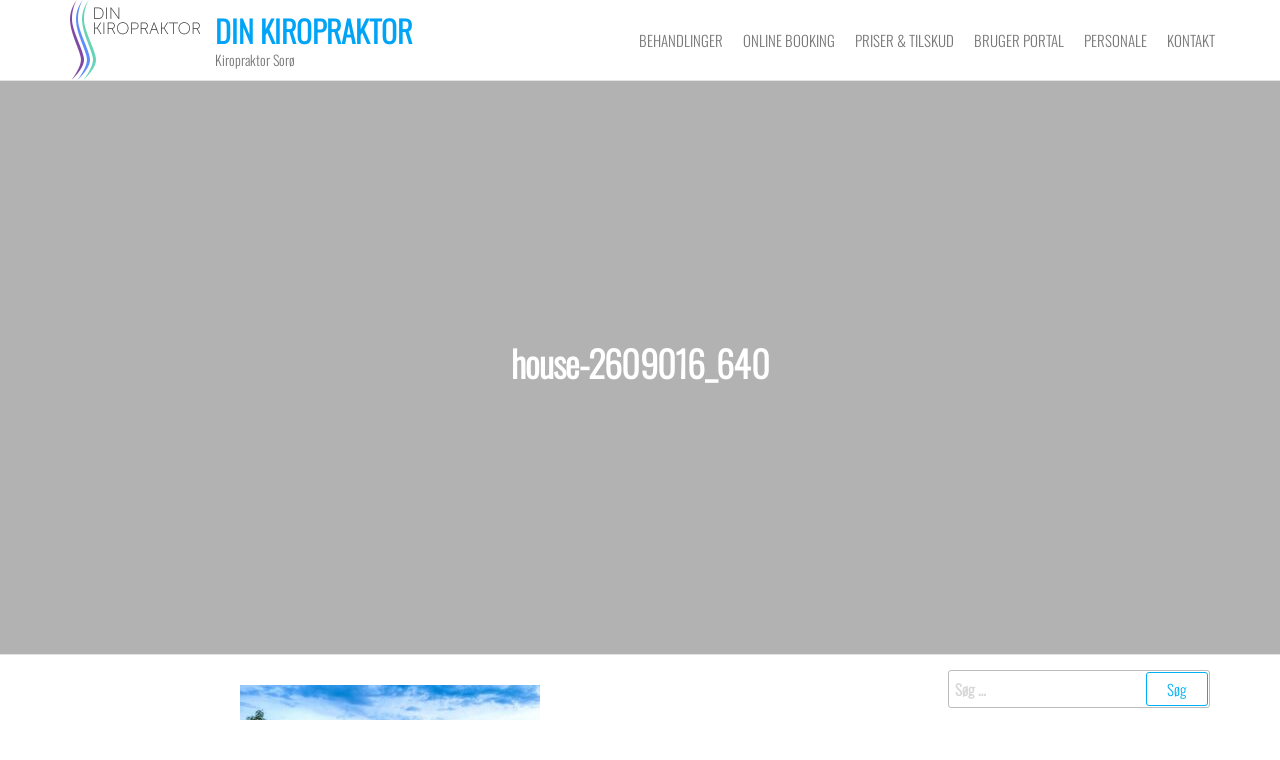

--- FILE ---
content_type: text/html; charset=UTF-8
request_url: https://din-kiropraktor.nu/home-2/house-2609016_640/
body_size: 13419
content:
<!DOCTYPE html>
<html class="no-js" lang="da-DK">
    <head>
        <meta http-equiv="content-type" content="text/html; charset=UTF-8" />
        <meta http-equiv="X-UA-Compatible" content="IE=edge">
        <meta name="viewport" content="width=device-width, initial-scale=1">
        <meta name='robots' content='index, follow, max-image-preview:large, max-snippet:-1, max-video-preview:-1' />
	<style>img:is([sizes="auto" i], [sizes^="auto," i]) { contain-intrinsic-size: 3000px 1500px }</style>
	
	<!-- This site is optimized with the Yoast SEO plugin v24.7 - https://yoast.com/wordpress/plugins/seo/ -->
	<title>house-2609016_640 - Din Kiropraktor</title>
	<link rel="canonical" href="https://din-kiropraktor.nu/home-2/house-2609016_640/" />
	<meta property="og:locale" content="da_DK" />
	<meta property="og:type" content="article" />
	<meta property="og:title" content="house-2609016_640 - Din Kiropraktor" />
	<meta property="og:url" content="https://din-kiropraktor.nu/home-2/house-2609016_640/" />
	<meta property="og:site_name" content="Din Kiropraktor" />
	<meta property="article:publisher" content="https://www.facebook.com/Din-Kiropraktor-415784608593759/" />
	<meta property="og:image" content="https://din-kiropraktor.nu/home-2/house-2609016_640" />
	<meta property="og:image:width" content="640" />
	<meta property="og:image:height" content="426" />
	<meta property="og:image:type" content="image/jpeg" />
	<meta name="twitter:card" content="summary_large_image" />
	<script type="application/ld+json" class="yoast-schema-graph">{"@context":"https://schema.org","@graph":[{"@type":"WebPage","@id":"https://din-kiropraktor.nu/home-2/house-2609016_640/","url":"https://din-kiropraktor.nu/home-2/house-2609016_640/","name":"house-2609016_640 - Din Kiropraktor","isPartOf":{"@id":"https://din-kiropraktor.nu/#website"},"primaryImageOfPage":{"@id":"https://din-kiropraktor.nu/home-2/house-2609016_640/#primaryimage"},"image":{"@id":"https://din-kiropraktor.nu/home-2/house-2609016_640/#primaryimage"},"thumbnailUrl":"https://din-kiropraktor.nu/wp-content/uploads/2018/11/house-2609016_640.jpg","datePublished":"2018-11-12T16:23:18+00:00","breadcrumb":{"@id":"https://din-kiropraktor.nu/home-2/house-2609016_640/#breadcrumb"},"inLanguage":"da-DK","potentialAction":[{"@type":"ReadAction","target":["https://din-kiropraktor.nu/home-2/house-2609016_640/"]}]},{"@type":"ImageObject","inLanguage":"da-DK","@id":"https://din-kiropraktor.nu/home-2/house-2609016_640/#primaryimage","url":"https://din-kiropraktor.nu/wp-content/uploads/2018/11/house-2609016_640.jpg","contentUrl":"https://din-kiropraktor.nu/wp-content/uploads/2018/11/house-2609016_640.jpg","width":640,"height":426},{"@type":"BreadcrumbList","@id":"https://din-kiropraktor.nu/home-2/house-2609016_640/#breadcrumb","itemListElement":[{"@type":"ListItem","position":1,"name":"Hjem","item":"https://din-kiropraktor.nu/"},{"@type":"ListItem","position":2,"name":"Home","item":"https://din-kiropraktor.nu/"},{"@type":"ListItem","position":3,"name":"house-2609016_640"}]},{"@type":"WebSite","@id":"https://din-kiropraktor.nu/#website","url":"https://din-kiropraktor.nu/","name":"Din Kiropraktor","description":"Kiropraktor Sorø","publisher":{"@id":"https://din-kiropraktor.nu/#organization"},"potentialAction":[{"@type":"SearchAction","target":{"@type":"EntryPoint","urlTemplate":"https://din-kiropraktor.nu/?s={search_term_string}"},"query-input":{"@type":"PropertyValueSpecification","valueRequired":true,"valueName":"search_term_string"}}],"inLanguage":"da-DK"},{"@type":"Organization","@id":"https://din-kiropraktor.nu/#organization","name":"Din Kiropraktor","url":"https://din-kiropraktor.nu/","logo":{"@type":"ImageObject","inLanguage":"da-DK","@id":"https://din-kiropraktor.nu/#/schema/logo/image/","url":"http://din-kiropraktor.nu/wp-content/uploads/2015/04/logo-nny.png","contentUrl":"http://din-kiropraktor.nu/wp-content/uploads/2015/04/logo-nny.png","width":130,"height":80,"caption":"Din Kiropraktor"},"image":{"@id":"https://din-kiropraktor.nu/#/schema/logo/image/"},"sameAs":["https://www.facebook.com/Din-Kiropraktor-415784608593759/"]}]}</script>
	<!-- / Yoast SEO plugin. -->


<link rel='dns-prefetch' href='//cdnjs.cloudflare.com' />
<link rel="alternate" type="application/rss+xml" title="Din Kiropraktor &raquo; Feed" href="https://din-kiropraktor.nu/feed/" />
<link rel="alternate" type="application/rss+xml" title="Din Kiropraktor &raquo;-kommentar-feed" href="https://din-kiropraktor.nu/comments/feed/" />
<link rel="alternate" type="application/rss+xml" title="Din Kiropraktor &raquo; house-2609016_640-kommentar-feed" href="https://din-kiropraktor.nu/home-2/house-2609016_640/feed/" />
		<!-- This site uses the Google Analytics by MonsterInsights plugin v9.4.0 - Using Analytics tracking - https://www.monsterinsights.com/ -->
		<!-- Note: MonsterInsights is not currently configured on this site. The site owner needs to authenticate with Google Analytics in the MonsterInsights settings panel. -->
					<!-- No tracking code set -->
				<!-- / Google Analytics by MonsterInsights -->
		<script type="text/javascript">
/* <![CDATA[ */
window._wpemojiSettings = {"baseUrl":"https:\/\/s.w.org\/images\/core\/emoji\/15.0.3\/72x72\/","ext":".png","svgUrl":"https:\/\/s.w.org\/images\/core\/emoji\/15.0.3\/svg\/","svgExt":".svg","source":{"concatemoji":"https:\/\/din-kiropraktor.nu\/wp-includes\/js\/wp-emoji-release.min.js?ver=6.7.2"}};
/*! This file is auto-generated */
!function(i,n){var o,s,e;function c(e){try{var t={supportTests:e,timestamp:(new Date).valueOf()};sessionStorage.setItem(o,JSON.stringify(t))}catch(e){}}function p(e,t,n){e.clearRect(0,0,e.canvas.width,e.canvas.height),e.fillText(t,0,0);var t=new Uint32Array(e.getImageData(0,0,e.canvas.width,e.canvas.height).data),r=(e.clearRect(0,0,e.canvas.width,e.canvas.height),e.fillText(n,0,0),new Uint32Array(e.getImageData(0,0,e.canvas.width,e.canvas.height).data));return t.every(function(e,t){return e===r[t]})}function u(e,t,n){switch(t){case"flag":return n(e,"\ud83c\udff3\ufe0f\u200d\u26a7\ufe0f","\ud83c\udff3\ufe0f\u200b\u26a7\ufe0f")?!1:!n(e,"\ud83c\uddfa\ud83c\uddf3","\ud83c\uddfa\u200b\ud83c\uddf3")&&!n(e,"\ud83c\udff4\udb40\udc67\udb40\udc62\udb40\udc65\udb40\udc6e\udb40\udc67\udb40\udc7f","\ud83c\udff4\u200b\udb40\udc67\u200b\udb40\udc62\u200b\udb40\udc65\u200b\udb40\udc6e\u200b\udb40\udc67\u200b\udb40\udc7f");case"emoji":return!n(e,"\ud83d\udc26\u200d\u2b1b","\ud83d\udc26\u200b\u2b1b")}return!1}function f(e,t,n){var r="undefined"!=typeof WorkerGlobalScope&&self instanceof WorkerGlobalScope?new OffscreenCanvas(300,150):i.createElement("canvas"),a=r.getContext("2d",{willReadFrequently:!0}),o=(a.textBaseline="top",a.font="600 32px Arial",{});return e.forEach(function(e){o[e]=t(a,e,n)}),o}function t(e){var t=i.createElement("script");t.src=e,t.defer=!0,i.head.appendChild(t)}"undefined"!=typeof Promise&&(o="wpEmojiSettingsSupports",s=["flag","emoji"],n.supports={everything:!0,everythingExceptFlag:!0},e=new Promise(function(e){i.addEventListener("DOMContentLoaded",e,{once:!0})}),new Promise(function(t){var n=function(){try{var e=JSON.parse(sessionStorage.getItem(o));if("object"==typeof e&&"number"==typeof e.timestamp&&(new Date).valueOf()<e.timestamp+604800&&"object"==typeof e.supportTests)return e.supportTests}catch(e){}return null}();if(!n){if("undefined"!=typeof Worker&&"undefined"!=typeof OffscreenCanvas&&"undefined"!=typeof URL&&URL.createObjectURL&&"undefined"!=typeof Blob)try{var e="postMessage("+f.toString()+"("+[JSON.stringify(s),u.toString(),p.toString()].join(",")+"));",r=new Blob([e],{type:"text/javascript"}),a=new Worker(URL.createObjectURL(r),{name:"wpTestEmojiSupports"});return void(a.onmessage=function(e){c(n=e.data),a.terminate(),t(n)})}catch(e){}c(n=f(s,u,p))}t(n)}).then(function(e){for(var t in e)n.supports[t]=e[t],n.supports.everything=n.supports.everything&&n.supports[t],"flag"!==t&&(n.supports.everythingExceptFlag=n.supports.everythingExceptFlag&&n.supports[t]);n.supports.everythingExceptFlag=n.supports.everythingExceptFlag&&!n.supports.flag,n.DOMReady=!1,n.readyCallback=function(){n.DOMReady=!0}}).then(function(){return e}).then(function(){var e;n.supports.everything||(n.readyCallback(),(e=n.source||{}).concatemoji?t(e.concatemoji):e.wpemoji&&e.twemoji&&(t(e.twemoji),t(e.wpemoji)))}))}((window,document),window._wpemojiSettings);
/* ]]> */
</script>
<style id='wp-emoji-styles-inline-css' type='text/css'>

	img.wp-smiley, img.emoji {
		display: inline !important;
		border: none !important;
		box-shadow: none !important;
		height: 1em !important;
		width: 1em !important;
		margin: 0 0.07em !important;
		vertical-align: -0.1em !important;
		background: none !important;
		padding: 0 !important;
	}
</style>
<link rel='stylesheet' id='wp-block-library-css' href='https://din-kiropraktor.nu/wp-includes/css/dist/block-library/style.min.css?ver=6.7.2' type='text/css' media='all' />
<style id='classic-theme-styles-inline-css' type='text/css'>
/*! This file is auto-generated */
.wp-block-button__link{color:#fff;background-color:#32373c;border-radius:9999px;box-shadow:none;text-decoration:none;padding:calc(.667em + 2px) calc(1.333em + 2px);font-size:1.125em}.wp-block-file__button{background:#32373c;color:#fff;text-decoration:none}
</style>
<style id='global-styles-inline-css' type='text/css'>
:root{--wp--preset--aspect-ratio--square: 1;--wp--preset--aspect-ratio--4-3: 4/3;--wp--preset--aspect-ratio--3-4: 3/4;--wp--preset--aspect-ratio--3-2: 3/2;--wp--preset--aspect-ratio--2-3: 2/3;--wp--preset--aspect-ratio--16-9: 16/9;--wp--preset--aspect-ratio--9-16: 9/16;--wp--preset--color--black: #000000;--wp--preset--color--cyan-bluish-gray: #abb8c3;--wp--preset--color--white: #ffffff;--wp--preset--color--pale-pink: #f78da7;--wp--preset--color--vivid-red: #cf2e2e;--wp--preset--color--luminous-vivid-orange: #ff6900;--wp--preset--color--luminous-vivid-amber: #fcb900;--wp--preset--color--light-green-cyan: #7bdcb5;--wp--preset--color--vivid-green-cyan: #00d084;--wp--preset--color--pale-cyan-blue: #8ed1fc;--wp--preset--color--vivid-cyan-blue: #0693e3;--wp--preset--color--vivid-purple: #9b51e0;--wp--preset--gradient--vivid-cyan-blue-to-vivid-purple: linear-gradient(135deg,rgba(6,147,227,1) 0%,rgb(155,81,224) 100%);--wp--preset--gradient--light-green-cyan-to-vivid-green-cyan: linear-gradient(135deg,rgb(122,220,180) 0%,rgb(0,208,130) 100%);--wp--preset--gradient--luminous-vivid-amber-to-luminous-vivid-orange: linear-gradient(135deg,rgba(252,185,0,1) 0%,rgba(255,105,0,1) 100%);--wp--preset--gradient--luminous-vivid-orange-to-vivid-red: linear-gradient(135deg,rgba(255,105,0,1) 0%,rgb(207,46,46) 100%);--wp--preset--gradient--very-light-gray-to-cyan-bluish-gray: linear-gradient(135deg,rgb(238,238,238) 0%,rgb(169,184,195) 100%);--wp--preset--gradient--cool-to-warm-spectrum: linear-gradient(135deg,rgb(74,234,220) 0%,rgb(151,120,209) 20%,rgb(207,42,186) 40%,rgb(238,44,130) 60%,rgb(251,105,98) 80%,rgb(254,248,76) 100%);--wp--preset--gradient--blush-light-purple: linear-gradient(135deg,rgb(255,206,236) 0%,rgb(152,150,240) 100%);--wp--preset--gradient--blush-bordeaux: linear-gradient(135deg,rgb(254,205,165) 0%,rgb(254,45,45) 50%,rgb(107,0,62) 100%);--wp--preset--gradient--luminous-dusk: linear-gradient(135deg,rgb(255,203,112) 0%,rgb(199,81,192) 50%,rgb(65,88,208) 100%);--wp--preset--gradient--pale-ocean: linear-gradient(135deg,rgb(255,245,203) 0%,rgb(182,227,212) 50%,rgb(51,167,181) 100%);--wp--preset--gradient--electric-grass: linear-gradient(135deg,rgb(202,248,128) 0%,rgb(113,206,126) 100%);--wp--preset--gradient--midnight: linear-gradient(135deg,rgb(2,3,129) 0%,rgb(40,116,252) 100%);--wp--preset--font-size--small: 13px;--wp--preset--font-size--medium: 20px;--wp--preset--font-size--large: 36px;--wp--preset--font-size--x-large: 42px;--wp--preset--spacing--20: 0.44rem;--wp--preset--spacing--30: 0.67rem;--wp--preset--spacing--40: 1rem;--wp--preset--spacing--50: 1.5rem;--wp--preset--spacing--60: 2.25rem;--wp--preset--spacing--70: 3.38rem;--wp--preset--spacing--80: 5.06rem;--wp--preset--shadow--natural: 6px 6px 9px rgba(0, 0, 0, 0.2);--wp--preset--shadow--deep: 12px 12px 50px rgba(0, 0, 0, 0.4);--wp--preset--shadow--sharp: 6px 6px 0px rgba(0, 0, 0, 0.2);--wp--preset--shadow--outlined: 6px 6px 0px -3px rgba(255, 255, 255, 1), 6px 6px rgba(0, 0, 0, 1);--wp--preset--shadow--crisp: 6px 6px 0px rgba(0, 0, 0, 1);}:where(.is-layout-flex){gap: 0.5em;}:where(.is-layout-grid){gap: 0.5em;}body .is-layout-flex{display: flex;}.is-layout-flex{flex-wrap: wrap;align-items: center;}.is-layout-flex > :is(*, div){margin: 0;}body .is-layout-grid{display: grid;}.is-layout-grid > :is(*, div){margin: 0;}:where(.wp-block-columns.is-layout-flex){gap: 2em;}:where(.wp-block-columns.is-layout-grid){gap: 2em;}:where(.wp-block-post-template.is-layout-flex){gap: 1.25em;}:where(.wp-block-post-template.is-layout-grid){gap: 1.25em;}.has-black-color{color: var(--wp--preset--color--black) !important;}.has-cyan-bluish-gray-color{color: var(--wp--preset--color--cyan-bluish-gray) !important;}.has-white-color{color: var(--wp--preset--color--white) !important;}.has-pale-pink-color{color: var(--wp--preset--color--pale-pink) !important;}.has-vivid-red-color{color: var(--wp--preset--color--vivid-red) !important;}.has-luminous-vivid-orange-color{color: var(--wp--preset--color--luminous-vivid-orange) !important;}.has-luminous-vivid-amber-color{color: var(--wp--preset--color--luminous-vivid-amber) !important;}.has-light-green-cyan-color{color: var(--wp--preset--color--light-green-cyan) !important;}.has-vivid-green-cyan-color{color: var(--wp--preset--color--vivid-green-cyan) !important;}.has-pale-cyan-blue-color{color: var(--wp--preset--color--pale-cyan-blue) !important;}.has-vivid-cyan-blue-color{color: var(--wp--preset--color--vivid-cyan-blue) !important;}.has-vivid-purple-color{color: var(--wp--preset--color--vivid-purple) !important;}.has-black-background-color{background-color: var(--wp--preset--color--black) !important;}.has-cyan-bluish-gray-background-color{background-color: var(--wp--preset--color--cyan-bluish-gray) !important;}.has-white-background-color{background-color: var(--wp--preset--color--white) !important;}.has-pale-pink-background-color{background-color: var(--wp--preset--color--pale-pink) !important;}.has-vivid-red-background-color{background-color: var(--wp--preset--color--vivid-red) !important;}.has-luminous-vivid-orange-background-color{background-color: var(--wp--preset--color--luminous-vivid-orange) !important;}.has-luminous-vivid-amber-background-color{background-color: var(--wp--preset--color--luminous-vivid-amber) !important;}.has-light-green-cyan-background-color{background-color: var(--wp--preset--color--light-green-cyan) !important;}.has-vivid-green-cyan-background-color{background-color: var(--wp--preset--color--vivid-green-cyan) !important;}.has-pale-cyan-blue-background-color{background-color: var(--wp--preset--color--pale-cyan-blue) !important;}.has-vivid-cyan-blue-background-color{background-color: var(--wp--preset--color--vivid-cyan-blue) !important;}.has-vivid-purple-background-color{background-color: var(--wp--preset--color--vivid-purple) !important;}.has-black-border-color{border-color: var(--wp--preset--color--black) !important;}.has-cyan-bluish-gray-border-color{border-color: var(--wp--preset--color--cyan-bluish-gray) !important;}.has-white-border-color{border-color: var(--wp--preset--color--white) !important;}.has-pale-pink-border-color{border-color: var(--wp--preset--color--pale-pink) !important;}.has-vivid-red-border-color{border-color: var(--wp--preset--color--vivid-red) !important;}.has-luminous-vivid-orange-border-color{border-color: var(--wp--preset--color--luminous-vivid-orange) !important;}.has-luminous-vivid-amber-border-color{border-color: var(--wp--preset--color--luminous-vivid-amber) !important;}.has-light-green-cyan-border-color{border-color: var(--wp--preset--color--light-green-cyan) !important;}.has-vivid-green-cyan-border-color{border-color: var(--wp--preset--color--vivid-green-cyan) !important;}.has-pale-cyan-blue-border-color{border-color: var(--wp--preset--color--pale-cyan-blue) !important;}.has-vivid-cyan-blue-border-color{border-color: var(--wp--preset--color--vivid-cyan-blue) !important;}.has-vivid-purple-border-color{border-color: var(--wp--preset--color--vivid-purple) !important;}.has-vivid-cyan-blue-to-vivid-purple-gradient-background{background: var(--wp--preset--gradient--vivid-cyan-blue-to-vivid-purple) !important;}.has-light-green-cyan-to-vivid-green-cyan-gradient-background{background: var(--wp--preset--gradient--light-green-cyan-to-vivid-green-cyan) !important;}.has-luminous-vivid-amber-to-luminous-vivid-orange-gradient-background{background: var(--wp--preset--gradient--luminous-vivid-amber-to-luminous-vivid-orange) !important;}.has-luminous-vivid-orange-to-vivid-red-gradient-background{background: var(--wp--preset--gradient--luminous-vivid-orange-to-vivid-red) !important;}.has-very-light-gray-to-cyan-bluish-gray-gradient-background{background: var(--wp--preset--gradient--very-light-gray-to-cyan-bluish-gray) !important;}.has-cool-to-warm-spectrum-gradient-background{background: var(--wp--preset--gradient--cool-to-warm-spectrum) !important;}.has-blush-light-purple-gradient-background{background: var(--wp--preset--gradient--blush-light-purple) !important;}.has-blush-bordeaux-gradient-background{background: var(--wp--preset--gradient--blush-bordeaux) !important;}.has-luminous-dusk-gradient-background{background: var(--wp--preset--gradient--luminous-dusk) !important;}.has-pale-ocean-gradient-background{background: var(--wp--preset--gradient--pale-ocean) !important;}.has-electric-grass-gradient-background{background: var(--wp--preset--gradient--electric-grass) !important;}.has-midnight-gradient-background{background: var(--wp--preset--gradient--midnight) !important;}.has-small-font-size{font-size: var(--wp--preset--font-size--small) !important;}.has-medium-font-size{font-size: var(--wp--preset--font-size--medium) !important;}.has-large-font-size{font-size: var(--wp--preset--font-size--large) !important;}.has-x-large-font-size{font-size: var(--wp--preset--font-size--x-large) !important;}
:where(.wp-block-post-template.is-layout-flex){gap: 1.25em;}:where(.wp-block-post-template.is-layout-grid){gap: 1.25em;}
:where(.wp-block-columns.is-layout-flex){gap: 2em;}:where(.wp-block-columns.is-layout-grid){gap: 2em;}
:root :where(.wp-block-pullquote){font-size: 1.5em;line-height: 1.6;}
</style>
<link rel='stylesheet' id='contact-form-7-css' href='https://din-kiropraktor.nu/wp-content/plugins/contact-form-7/includes/css/styles.css?ver=6.0.5' type='text/css' media='all' />
<link rel='stylesheet' id='futurio-extra-css' href='https://din-kiropraktor.nu/wp-content/plugins/futurio-extra/assets/css/style.css?ver=2.0.5' type='text/css' media='all' />
<link rel='stylesheet' id='elementor-frontend-css' href='https://din-kiropraktor.nu/wp-content/plugins/elementor/assets/css/frontend.min.css?ver=3.28.1' type='text/css' media='all' />
<link rel='stylesheet' id='elementor-post-3785-css' href='https://din-kiropraktor.nu/wp-content/uploads/elementor/css/post-3785.css?ver=1734667050' type='text/css' media='all' />
<link rel='stylesheet' id='bootstrap-css' href='https://din-kiropraktor.nu/wp-content/themes/futurio/css/bootstrap.css?ver=3.3.7' type='text/css' media='all' />
<link rel='stylesheet' id='futurio-stylesheet-css' href='https://din-kiropraktor.nu/wp-content/themes/futurio/style.css?ver=1.5.0' type='text/css' media='all' />
<link rel='stylesheet' id='font-awesome-css' href='https://din-kiropraktor.nu/wp-content/plugins/elementor/assets/lib/font-awesome/css/font-awesome.min.css?ver=4.7.0' type='text/css' media='all' />
<style id='akismet-widget-style-inline-css' type='text/css'>

			.a-stats {
				--akismet-color-mid-green: #357b49;
				--akismet-color-white: #fff;
				--akismet-color-light-grey: #f6f7f7;

				max-width: 350px;
				width: auto;
			}

			.a-stats * {
				all: unset;
				box-sizing: border-box;
			}

			.a-stats strong {
				font-weight: 600;
			}

			.a-stats a.a-stats__link,
			.a-stats a.a-stats__link:visited,
			.a-stats a.a-stats__link:active {
				background: var(--akismet-color-mid-green);
				border: none;
				box-shadow: none;
				border-radius: 8px;
				color: var(--akismet-color-white);
				cursor: pointer;
				display: block;
				font-family: -apple-system, BlinkMacSystemFont, 'Segoe UI', 'Roboto', 'Oxygen-Sans', 'Ubuntu', 'Cantarell', 'Helvetica Neue', sans-serif;
				font-weight: 500;
				padding: 12px;
				text-align: center;
				text-decoration: none;
				transition: all 0.2s ease;
			}

			/* Extra specificity to deal with TwentyTwentyOne focus style */
			.widget .a-stats a.a-stats__link:focus {
				background: var(--akismet-color-mid-green);
				color: var(--akismet-color-white);
				text-decoration: none;
			}

			.a-stats a.a-stats__link:hover {
				filter: brightness(110%);
				box-shadow: 0 4px 12px rgba(0, 0, 0, 0.06), 0 0 2px rgba(0, 0, 0, 0.16);
			}

			.a-stats .count {
				color: var(--akismet-color-white);
				display: block;
				font-size: 1.5em;
				line-height: 1.4;
				padding: 0 13px;
				white-space: nowrap;
			}
		
</style>
<link rel='stylesheet' id='kirki-styles-css' href='https://din-kiropraktor.nu?action=kirki-styles&#038;ver=4.0' type='text/css' media='all' />
<link rel='stylesheet' id='elementor-gf-local-roboto-css' href='http://din-kiropraktor.nu/wp-content/uploads/elementor/google-fonts/css/roboto.css?ver=1742226344' type='text/css' media='all' />
<link rel='stylesheet' id='elementor-gf-local-robotoslab-css' href='http://din-kiropraktor.nu/wp-content/uploads/elementor/google-fonts/css/robotoslab.css?ver=1742226359' type='text/css' media='all' />
<script type="text/javascript" src="https://din-kiropraktor.nu/wp-includes/js/jquery/jquery.min.js?ver=3.7.1" id="jquery-core-js"></script>
<script type="text/javascript" src="https://din-kiropraktor.nu/wp-includes/js/jquery/jquery-migrate.min.js?ver=3.4.1" id="jquery-migrate-js"></script>
<script type="text/javascript" src="//cdnjs.cloudflare.com/ajax/libs/jquery-easing/1.4.1/jquery.easing.min.js?ver=6.7.2" id="jquery-easing-js"></script>
<link rel="https://api.w.org/" href="https://din-kiropraktor.nu/wp-json/" /><link rel="alternate" title="JSON" type="application/json" href="https://din-kiropraktor.nu/wp-json/wp/v2/media/178" /><link rel="EditURI" type="application/rsd+xml" title="RSD" href="https://din-kiropraktor.nu/xmlrpc.php?rsd" />
<meta name="generator" content="WordPress 6.7.2" />
<link rel='shortlink' href='https://din-kiropraktor.nu/?p=178' />
<link rel="alternate" title="oEmbed (JSON)" type="application/json+oembed" href="https://din-kiropraktor.nu/wp-json/oembed/1.0/embed?url=https%3A%2F%2Fdin-kiropraktor.nu%2Fhome-2%2Fhouse-2609016_640%2F" />
<link rel="alternate" title="oEmbed (XML)" type="text/xml+oembed" href="https://din-kiropraktor.nu/wp-json/oembed/1.0/embed?url=https%3A%2F%2Fdin-kiropraktor.nu%2Fhome-2%2Fhouse-2609016_640%2F&#038;format=xml" />
	<script>document.documentElement.className = document.documentElement.className.replace( 'no-js', 'js' );</script>
	<meta name="generator" content="Elementor 3.28.1; features: additional_custom_breakpoints, e_local_google_fonts; settings: css_print_method-external, google_font-enabled, font_display-auto">
<style type="text/css">.recentcomments a{display:inline !important;padding:0 !important;margin:0 !important;}</style>			<style>
				.e-con.e-parent:nth-of-type(n+4):not(.e-lazyloaded):not(.e-no-lazyload),
				.e-con.e-parent:nth-of-type(n+4):not(.e-lazyloaded):not(.e-no-lazyload) * {
					background-image: none !important;
				}
				@media screen and (max-height: 1024px) {
					.e-con.e-parent:nth-of-type(n+3):not(.e-lazyloaded):not(.e-no-lazyload),
					.e-con.e-parent:nth-of-type(n+3):not(.e-lazyloaded):not(.e-no-lazyload) * {
						background-image: none !important;
					}
				}
				@media screen and (max-height: 640px) {
					.e-con.e-parent:nth-of-type(n+2):not(.e-lazyloaded):not(.e-no-lazyload),
					.e-con.e-parent:nth-of-type(n+2):not(.e-lazyloaded):not(.e-no-lazyload) * {
						background-image: none !important;
					}
				}
			</style>
			<!-- BEGIN Adobe Fonts for WordPress --><script>
  (function(d) {
    var config = {
      kitId: 'nsi2jhz',
      scriptTimeout: 3000,
      async: true
    },
    h=d.documentElement,t=setTimeout(function(){h.className=h.className.replace(/\bwf-loading\b/g,"")+" wf-inactive";},config.scriptTimeout),tk=d.createElement("script"),f=false,s=d.getElementsByTagName("script")[0],a;h.className+=" wf-loading";tk.src='https://use.typekit.net/'+config.kitId+'.js';tk.async=true;tk.onload=tk.onreadystatechange=function(){a=this.readyState;if(f||a&&a!="complete"&&a!="loaded")return;f=true;clearTimeout(t);try{Typekit.load(config)}catch(e){}};s.parentNode.insertBefore(tk,s)
  })(document);
</script><!-- END Adobe Fonts for WordPress -->    </head>
    <body id="blog" class="attachment attachment-template-default attachmentid-178 attachment-jpeg wp-custom-logo elementor-default elementor-kit-3785">
        <a class="skip-link screen-reader-text" href="#site-content">Skip to the content</a>                <div class="page-wrap">
 
<div class="main-menu">
    <nav id="site-navigation" class="navbar navbar-default nav-pos-right">     
        <div class="container">   
            <div class="navbar-header">
                                    <div class="site-heading navbar-brand heading-menu" >
                        <div class="site-branding-logo">
                            <a href="https://din-kiropraktor.nu/" class="custom-logo-link" rel="home"><img width="130" height="80" src="https://din-kiropraktor.nu/wp-content/uploads/2015/04/logo-nny.png" class="custom-logo" alt="Din Kiropraktor" decoding="async" /></a>                        </div>
                        <div class="site-branding-text">
                                                            <p class="site-title"><a href="https://din-kiropraktor.nu/" rel="home">Din Kiropraktor</a></p>
                            
                                                            <p class="site-description">
                                    Kiropraktor Sorø                                </p>
                                                    </div><!-- .site-branding-text -->
                    </div>
                	
            </div>
                                                    <a href="#" id="main-menu-panel" class="open-panel" data-panel="main-menu-panel">
                    <span></span>
                    <span></span>
                    <span></span>
                    <div class="brand-absolute visible-xs">Menu</div>
                </a>
            
            <div class="menu-container"><ul id="menu-home-menu" class="nav navbar-nav navbar-right"><li itemscope="itemscope" itemtype="https://www.schema.org/SiteNavigationElement" id="menu-item-3897" class="menu-item menu-item-type-post_type menu-item-object-page menu-item-3897 nav-item"><a title="Behandlinger" href="https://din-kiropraktor.nu/behandlinger/" class="nav-link">Behandlinger</a></li>
<li itemscope="itemscope" itemtype="https://www.schema.org/SiteNavigationElement" id="menu-item-3799" class="menu-item menu-item-type-custom menu-item-object-custom menu-item-3799 nav-item"><a title="Online booking" href="https://w3.kircacs.dk/cacs/clientLogin?11&#038;clinicId=65" class="nav-link">Online booking</a></li>
<li itemscope="itemscope" itemtype="https://www.schema.org/SiteNavigationElement" id="menu-item-3984" class="menu-item menu-item-type-post_type menu-item-object-page menu-item-3984 nav-item"><a title="Priser &#038; tilskud" href="https://din-kiropraktor.nu/priser/" class="nav-link">Priser &#038; tilskud</a></li>
<li itemscope="itemscope" itemtype="https://www.schema.org/SiteNavigationElement" id="menu-item-3989" class="menu-item menu-item-type-custom menu-item-object-custom menu-item-3989 nav-item"><a title="Bruger portal" href="https://w3.kircacs.dk/cacs/clientLogin?11&#038;clinicId=65" class="nav-link">Bruger portal</a></li>
<li itemscope="itemscope" itemtype="https://www.schema.org/SiteNavigationElement" id="menu-item-4117" class="menu-item menu-item-type-post_type menu-item-object-page menu-item-4117 nav-item"><a title="Personale" href="https://din-kiropraktor.nu/elementor-4077/" class="nav-link">Personale</a></li>
<li itemscope="itemscope" itemtype="https://www.schema.org/SiteNavigationElement" id="menu-item-3898" class="menu-item menu-item-type-post_type menu-item-object-page menu-item-3898 nav-item"><a title="Kontakt" href="https://din-kiropraktor.nu/kontakt/" class="nav-link">Kontakt</a></li>
</ul></div>
                    </div>
    </nav> 
</div>
            <div id="site-content"></div>
            	
			<div class="full-head-img container-fluid">
																<h1 class="single-title container text-center">
					house-2609016_640				</h1>
																	</div>
				<div class="container main-container" role="main">
		<div class="page-area">
			
<!-- start content container -->
<div class="row">
    <article class="col-md-9 ">
                                  
                <div class="post-178 attachment type-attachment status-inherit hentry">
                                                            <div class="futurio-content main-content-page">                            
                        <div class="single-entry-summary">                              
                                                        <p class="attachment"><a href='https://din-kiropraktor.nu/wp-content/uploads/2018/11/house-2609016_640.jpg'><img fetchpriority="high" decoding="async" width="300" height="200" src="https://din-kiropraktor.nu/wp-content/uploads/2018/11/house-2609016_640-300x200.jpg" class="attachment-medium size-medium" alt="" srcset="https://din-kiropraktor.nu/wp-content/uploads/2018/11/house-2609016_640-300x200.jpg 300w, https://din-kiropraktor.nu/wp-content/uploads/2018/11/house-2609016_640.jpg 640w" sizes="(max-width: 300px) 100vw, 300px" /></a></p>
                                                    </div>                               
                        
                            <div id="comments" class="comments-template">
            	<div id="respond" class="comment-respond">
		<h3 id="reply-title" class="comment-reply-title">Skriv et svar <small><a rel="nofollow" id="cancel-comment-reply-link" href="/home-2/house-2609016_640/#respond" style="display:none;">Annuller svar</a></small></h3><form action="https://din-kiropraktor.nu/wp-comments-post.php" method="post" id="commentform" class="comment-form"><p class="comment-notes"><span id="email-notes">Din e-mailadresse vil ikke blive publiceret.</span> <span class="required-field-message">Krævede felter er markeret med <span class="required">*</span></span></p><p class="comment-form-comment"><label for="comment">Kommentar <span class="required">*</span></label> <textarea id="comment" name="comment" cols="45" rows="8" maxlength="65525" required="required"></textarea></p><p class="comment-form-author"><label for="author">Navn <span class="required">*</span></label> <input id="author" name="author" type="text" value="" size="30" maxlength="245" autocomplete="name" required="required" /></p>
<p class="comment-form-email"><label for="email">E-mail <span class="required">*</span></label> <input id="email" name="email" type="text" value="" size="30" maxlength="100" aria-describedby="email-notes" autocomplete="email" required="required" /></p>
<p class="comment-form-url"><label for="url">Websted</label> <input id="url" name="url" type="text" value="" size="30" maxlength="200" autocomplete="url" /></p>
<p class="form-submit"><input name="submit" type="submit" id="submit" class="submit" value="Send kommentar" /> <input type='hidden' name='comment_post_ID' value='178' id='comment_post_ID' />
<input type='hidden' name='comment_parent' id='comment_parent' value='0' />
</p><p style="display: none;"><input type="hidden" id="akismet_comment_nonce" name="akismet_comment_nonce" value="9e650298d5" /></p><p style="display: none !important;" class="akismet-fields-container" data-prefix="ak_"><label>&#916;<textarea name="ak_hp_textarea" cols="45" rows="8" maxlength="100"></textarea></label><input type="hidden" id="ak_js_1" name="ak_js" value="71"/><script>document.getElementById( "ak_js_1" ).setAttribute( "value", ( new Date() ).getTime() );</script></p></form>	</div><!-- #respond -->
	<p class="akismet_comment_form_privacy_notice">This site uses Akismet to reduce spam. <a href="https://akismet.com/privacy/" target="_blank" rel="nofollow noopener">Learn how your comment data is processed.</a></p>    </div>
                        </div>
                </div>        
                    
            
    </article>       
        <aside id="sidebar" class="col-md-3 ">
        <div id="search-2" class="widget widget_search"><form role="search" method="get" class="search-form" action="https://din-kiropraktor.nu/">
				<label>
					<span class="screen-reader-text">Søg efter:</span>
					<input type="search" class="search-field" placeholder="Søg &hellip;" value="" name="s" />
				</label>
				<input type="submit" class="search-submit" value="Søg" />
			</form></div>
		<div id="recent-posts-2" class="widget widget_recent_entries">
		<div class="widget-title"><h3>Seneste indlæg</h3></div>
		<ul>
											<li>
					<a href="https://din-kiropraktor.nu/donec-iaculis-gravida-nulla/">Donec iaculis gravida nulla</a>
									</li>
											<li>
					<a href="https://din-kiropraktor.nu/etiam-bibendum-elit-eget-erat/">Etiam bibendum elit eget erat</a>
									</li>
											<li>
					<a href="https://din-kiropraktor.nu/praesent-id-justo-in-neque-elementum/">Praesent id justo in neque elementum</a>
									</li>
											<li>
					<a href="https://din-kiropraktor.nu/cum-sociis-natoque-penatibus-et-magnis/">Cum sociis natoque penatibus et magnis</a>
									</li>
											<li>
					<a href="https://din-kiropraktor.nu/nam-sed-tellus-id-magna-elementum-tincidunt/">Nam sed tellus id magna elementum tincidunt</a>
									</li>
					</ul>

		</div><div id="recent-comments-2" class="widget widget_recent_comments"><div class="widget-title"><h3>Seneste kommentarer</h3></div><ul id="recentcomments"></ul></div><div id="archives-2" class="widget widget_archive"><div class="widget-title"><h3>Arkiver</h3></div>
			<ul>
					<li><a href='https://din-kiropraktor.nu/2018/10/'>oktober 2018</a></li>
	<li><a href='https://din-kiropraktor.nu/2015/04/'>april 2015</a></li>
			</ul>

			</div><div id="categories-2" class="widget widget_categories"><div class="widget-title"><h3>Kategorier</h3></div>
			<ul>
					<li class="cat-item cat-item-27"><a href="https://din-kiropraktor.nu/category/blog/">Blog</a>
</li>
	<li class="cat-item cat-item-2"><a href="https://din-kiropraktor.nu/category/din-kiropraktor/">Din Kiropraktor</a>
</li>
	<li class="cat-item cat-item-28"><a href="https://din-kiropraktor.nu/category/news/">News</a>
</li>
			</ul>

			</div><div id="meta-2" class="widget widget_meta"><div class="widget-title"><h3>Meta</h3></div>
		<ul>
						<li><a rel="nofollow" href="https://din-kiropraktor.nu/wp-login.php?itsec-hb-token=ditlogin">Log ind</a></li>
			<li><a href="https://din-kiropraktor.nu/feed/">Indlægsfeed</a></li>
			<li><a href="https://din-kiropraktor.nu/comments/feed/">Kommentarfeed</a></li>

			<li><a href="https://wordpress.org/">WordPress.org</a></li>
		</ul>

		</div>    </aside>
</div>
<!-- end content container -->

</div><!-- end main-container -->
</div><!-- end page-area -->
  				
    <div id="content-footer-section" class="container-fluid clearfix">
        <div class="container">
            <div id="text-3" class="widget widget_text col-md-3">			<div class="textwidget"><a href="http://din-kiropraktor.nu"><img height="160" width="184" src="http://din-kiropraktor.nu/wp-content/uploads/2015/04/logo-white-large.png"></a>
<div class="gap nz-clearfix" style="height:15px">&nbsp;</div>
Alle fortjener et godt liv og en krop der fungerer.
<div class="gap nz-clearfix" style="height:15px">&nbsp;</div>
Vi har al den viden, der skal til for at hjælpe dig og dit bevægeapparat med, at fungere optimalt. 
</div>
		</div><div id="nav_menu-2" class="widget widget_nav_menu col-md-3"><div class="widget-title"><h3>Behandlinger</h3></div><div class="menu-behandlinger-container"><ul id="menu-behandlinger" class="menu"><li id="menu-item-3276" class="menu-item menu-item-type-post_type menu-item-object-page menu-item-3276"><a href="https://din-kiropraktor.nu/symptomer/">Symptomer</a></li>
<li id="menu-item-3436" class="menu-item menu-item-type-post_type menu-item-object-page menu-item-3436"><a href="https://din-kiropraktor.nu/sportskiropraktik/">Sportskiropraktik</a></li>
<li id="menu-item-3391" class="menu-item menu-item-type-post_type menu-item-object-page menu-item-3391"><a href="https://din-kiropraktor.nu/slidgigt/">Slidgigt</a></li>
<li id="menu-item-3389" class="menu-item menu-item-type-post_type menu-item-object-page menu-item-3389"><a href="https://din-kiropraktor.nu/gravide/">Gravide</a></li>
<li id="menu-item-3277" class="menu-item menu-item-type-post_type menu-item-object-page menu-item-3277"><a href="https://din-kiropraktor.nu/behandling-af-boern/">Behandling af børn</a></li>
<li id="menu-item-3390" class="menu-item menu-item-type-post_type menu-item-object-page menu-item-3390"><a href="https://din-kiropraktor.nu/roentgen/">Røntgen</a></li>
<li id="menu-item-3501" class="menu-item menu-item-type-post_type menu-item-object-page menu-item-3501"><a href="https://din-kiropraktor.nu/fodscanning/">Fodscanning</a></li>
</ul></div></div><div id="text-2" class="widget widget_text col-md-3"><div class="widget-title"><h3>Kontakt os</h3></div>			<div class="textwidget"><span style="line-height: 28px;">
<span class="nz-icon none small icon-home animate-false" style="color:7c7b7a;"></span>Sorø Sundhedshus<br>
<span class="nz-icon none small icon-location animate-false" style="color:7c7b7a;"></span>
Feldskovvej 9, 4180 Sorø<br>
<span class="nz-icon none small icon-iphone animate-false" style="color:7c7b7a;"></span>
<a href="tel:23900600">Tlf. 23 900 600</a><br>
<span class="nz-icon none small icon-cloud2 animate-false" style="color:7c7b7a;"></span>
din-kiropraktor.nu
<div style="height: 35px;clear:both;"></div>
</div>
		</div>        </div>	
    </div>		


        <footer id="colophon" class="elementor-footer-credits">
            	
        </footer>
    
</div><!-- end page-wrap -->



			<script>
				const lazyloadRunObserver = () => {
					const lazyloadBackgrounds = document.querySelectorAll( `.e-con.e-parent:not(.e-lazyloaded)` );
					const lazyloadBackgroundObserver = new IntersectionObserver( ( entries ) => {
						entries.forEach( ( entry ) => {
							if ( entry.isIntersecting ) {
								let lazyloadBackground = entry.target;
								if( lazyloadBackground ) {
									lazyloadBackground.classList.add( 'e-lazyloaded' );
								}
								lazyloadBackgroundObserver.unobserve( entry.target );
							}
						});
					}, { rootMargin: '200px 0px 200px 0px' } );
					lazyloadBackgrounds.forEach( ( lazyloadBackground ) => {
						lazyloadBackgroundObserver.observe( lazyloadBackground );
					} );
				};
				const events = [
					'DOMContentLoaded',
					'elementor/lazyload/observe',
				];
				events.forEach( ( event ) => {
					document.addEventListener( event, lazyloadRunObserver );
				} );
			</script>
			<script type="text/javascript" src="https://din-kiropraktor.nu/wp-includes/js/dist/hooks.min.js?ver=4d63a3d491d11ffd8ac6" id="wp-hooks-js"></script>
<script type="text/javascript" src="https://din-kiropraktor.nu/wp-includes/js/dist/i18n.min.js?ver=5e580eb46a90c2b997e6" id="wp-i18n-js"></script>
<script type="text/javascript" id="wp-i18n-js-after">
/* <![CDATA[ */
wp.i18n.setLocaleData( { 'text direction\u0004ltr': [ 'ltr' ] } );
/* ]]> */
</script>
<script type="text/javascript" src="https://din-kiropraktor.nu/wp-content/plugins/contact-form-7/includes/swv/js/index.js?ver=6.0.5" id="swv-js"></script>
<script type="text/javascript" id="contact-form-7-js-translations">
/* <![CDATA[ */
( function( domain, translations ) {
	var localeData = translations.locale_data[ domain ] || translations.locale_data.messages;
	localeData[""].domain = domain;
	wp.i18n.setLocaleData( localeData, domain );
} )( "contact-form-7", {"translation-revision-date":"2024-07-31 08:27:10+0000","generator":"GlotPress\/4.0.1","domain":"messages","locale_data":{"messages":{"":{"domain":"messages","plural-forms":"nplurals=2; plural=n != 1;","lang":"da_DK"},"This contact form is placed in the wrong place.":["Denne kontaktformular er placeret det forkerte sted."],"Error:":["Fejl:"]}},"comment":{"reference":"includes\/js\/index.js"}} );
/* ]]> */
</script>
<script type="text/javascript" id="contact-form-7-js-before">
/* <![CDATA[ */
var wpcf7 = {
    "api": {
        "root": "https:\/\/din-kiropraktor.nu\/wp-json\/",
        "namespace": "contact-form-7\/v1"
    },
    "cached": 1
};
/* ]]> */
</script>
<script type="text/javascript" src="https://din-kiropraktor.nu/wp-content/plugins/contact-form-7/includes/js/index.js?ver=6.0.5" id="contact-form-7-js"></script>
<script type="text/javascript" src="https://din-kiropraktor.nu/wp-content/plugins/futurio-extra/assets/js/futurio-extra.js?ver=2.0.5" id="futurio-extra-js-js"></script>
<script type="text/javascript" src="https://din-kiropraktor.nu/wp-content/themes/futurio/js/bootstrap.min.js?ver=3.3.7" id="bootstrap-js"></script>
<script type="text/javascript" src="https://din-kiropraktor.nu/wp-content/themes/futurio/js/customscript.js?ver=1.5.0" id="futurio-theme-js-js"></script>
<script defer type="text/javascript" src="https://din-kiropraktor.nu/wp-content/plugins/akismet/_inc/akismet-frontend.js?ver=1739591818" id="akismet-frontend-js"></script>
				<script type="text/javascript">
					jQuery.noConflict();
					(
						function ( $ ) {
							$( function () {
								$( "area[href*=\\#],a[href*=\\#]:not([href=\\#]):not([href^='\\#tab']):not([href^='\\#quicktab']):not([href^='\\#pane']):not([href^='#menu']):not([href^='#post']):not([href^='#nav']):not([href^='#text']):not([href='#header-menu']):not([href='#footer-menu'])" ).click( function () {
									if ( location.pathname.replace( /^\//, '' ) == this.pathname.replace( /^\//, '' ) && location.hostname == this.hostname ) {
										var target = $( this.hash );
										target = target.length ? target : $( '[name=' + this.hash.slice( 1 ) + ']' );
										if ( target.length ) {
											$( 'html,body' ).animate( {
												scrollTop: target.offset().top - 400											},900 , 'easeInOutElastic' );
											return false;
										}
									}
								} );
							} );
						}
					)( jQuery );
				</script>
			
</body>
</html>
